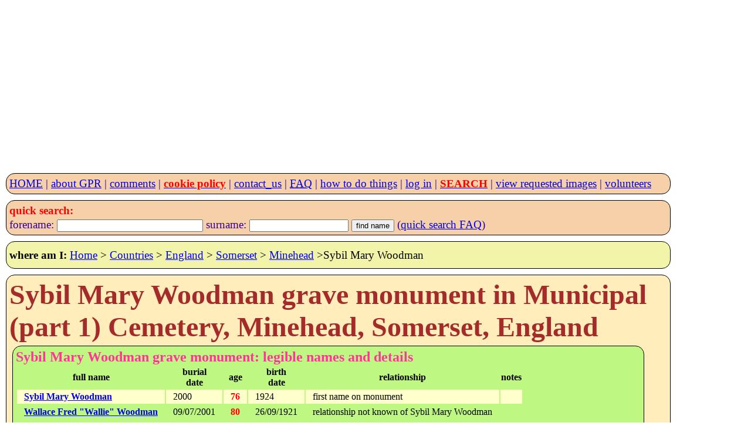

--- FILE ---
content_type: text/html; charset=UTF-8
request_url: https://www.gravestonephotos.com/public/gravedetails.php?grave=673086
body_size: 3072
content:
<!DOCTYPE HTML>
<html lang="en-GB">
<head>

<meta charset="UTF-8">
<meta name="viewport" content="width=device-width, initial-scale=1, minimum-scale=1">

<link rel="stylesheet" href="../css/gpr.css" type="text/css"><link rel="stylesheet" media="screen and (max-width: 349px)"                          href="../css/layout300.css" type="text/css"><link rel="stylesheet" media="screen and (min-width: 350px) and (max-width: 399px)"   href="../css/layout350.css" type="text/css"><link rel="stylesheet" media="screen and (min-width: 400px) and (max-width: 499px)"   href="../css/layout400.css" type="text/css"><link rel="stylesheet" media="screen and (min-width: 500px) and (max-width: 599px)"   href="../css/layout500.css" type="text/css"><link rel="stylesheet" media="screen and (min-width: 600px) and (max-width: 699px)"   href="../css/layout600.css" type="text/css"><link rel="stylesheet" media="screen and (min-width: 700px) and (max-width: 799px)"   href="../css/layout700.css" type="text/css"><link rel="stylesheet" media="screen and (min-width: 800px) and (max-width: 899px)"   href="../css/layout800.css" type="text/css"><link rel="stylesheet" media="screen and (min-width: 900px) and (max-width: 999px)"   href="../css/layout900.css" type="text/css"><link rel="stylesheet" media="screen and (min-width: 1000px) and (max-width: 1099px)" href="../css/layout1000.css" type="text/css"><link rel="stylesheet" media="screen and (min-width: 1100px) and (max-width: 1199px)" href="../css/layout1100.css" type="text/css"><link rel="stylesheet" media="screen and (min-width: 1200px) and (max-width: 1299px)" href="../css/layout1200.css" type="text/css"><link rel="stylesheet" media="screen and (min-width: 1300px) and (max-width: 1399px)" href="../css/layout1300.css" type="text/css"><link rel="stylesheet" media="screen and (min-width: 1400px)"                         href="../css/layout1400.css" type="text/css">
 <meta name="google-site-verification" content="ov_QfItRmmlz5OVXyzHgo-T5JukWz20k2UX73rplkFE">
 <meta name="author" content="Charles Sale">
 <meta name="revisit-after" content="30">
 <meta name="robots" content="index,follow">
 <meta name="rating" content="General">

 <!--
<script async src="//pagead2.googlesyndication.com/pagead/js/adsbygoogle.js"></script>
<script>
     (adsbygoogle = window.adsbygoogle || []).push({
          google_ad_client: "ca-pub-0126019864885579",
          enable_page_level_ads: true
     });
 -->
     <script async src="https://pagead2.googlesyndication.com/pagead/js/adsbygoogle.js?client=ca-pub-0126019864885579"
     crossorigin="anonymous"></script>
<!-- GPR 4 -->
<ins class="adsbygoogle"
     style="display:block"
     data-ad-client="ca-pub-0126019864885579"
     data-ad-slot="6989591450"
     data-ad-format="auto"></ins>
<script>
     (adsbygoogle = window.adsbygoogle || []).push({});
</script><title>Sybil Mary Woodman grave monument details at Municipal (part 1) Cemetery, Minehead, Somerset,England</title>
<meta name="keywords" content="grave, monument, image, photograph, gravestone, photographic, resource, gpr, tombstone,Sybil Mary Woodman,Wallace Fred Woodman,Municipal (part 1),Minehead, Somerset,England">
</head><body><script>
  (function(i,s,o,g,r,a,m){i['GoogleAnalyticsObject']=r;i[r]=i[r]||function(){
  (i[r].q=i[r].q||[]).push(arguments)},i[r].l=1*new Date();a=s.createElement(o),
  m=s.getElementsByTagName(o)[0];a.async=1;a.src=g;m.parentNode.insertBefore(a,m)
  })(window,document,'script','https://www.google-analytics.com/analytics.js','ga');

  ga('create', 'UA-83291889-1', 'auto');
  ga('send', 'pageview');
</script>
 <header>
  <nav class="menu">
   <div class="menubox">

<a href="../index.php">HOME</a> | <a href="../faq/project.php">about GPR</a> | <a href="../comments/comments.php">comments</a> | <a href="../information/cookies.php"><strong class="red">cookie policy</strong></a> | <a href="../information/contact.php">contact_us</a> | <a href="../faq/index.php"><abbr title="Frequently Asked Questions">FAQ</abbr></a> | <a href="../howto/index.php">how to do things</a> | <a href="../private/index.php">log in</a> | <a href="../search/searchlist.php"><strong class="red">SEARCH</strong></a> | <a href="../requestee/viewimages.php">view requested images</a> | <a href="../volunteers/index.php">volunteers</a>   </div>
  </nav>
<nav class="menu">
 <div class="menubox">
  <form name="namesearch" action="../search/fullnamesearch.php" method="post">
    <strong class="red">quick search:</strong><br>
    forename: <input type="text" name="forename" size="29">
    surname: <input type="text" name="surname" size="19">
    <input type="hidden" name="search" value="Full name">
    <input type="hidden" name="exactforename" value="no">
    <input type="hidden" name="exactsurname" value="yes">
    <input type="submit" value="find name">
    (<a href="../faq/quicksearch.php">quick search FAQ</a>)
  </form>
 </div>
</nav>
<div class="linkbox"><strong>where am I:</strong> <a href="../index.php">Home</a> &gt; <a href="../public/countries.php">Countries</a> &gt; <a href="../public/country.php?country=En">England</a> &gt; <a href="area.php?area=Somerset">Somerset</a> &gt; <a href="location.php?location=1231">Minehead</a> &gt;Sybil Mary Woodman</div>
</header><section><article><div class="box"><h1>Sybil Mary Woodman grave monument in Municipal (part 1) Cemetery, Minehead, Somerset, England</h1><div class="namebox"><h3>Sybil Mary Woodman grave monument: legible names and details</h3><table><tr><th>full name</th><th>burial<br>date</th><th class="s600">age</th><th class="s700">birth<br>date</th><th class="s1000">relationship</th><th class="s1000">notes</th></tr><tr><td><h5><a href="namedetails.php?grave=673086&deceased=1401924"> Sybil Mary Woodman</a></h5></td><td>2000</td><td class="s600"><b class="red">76</b></td><td class="s700">1924</td><td class="s1000">first name on monument</td><td class="s1000"></td></tr><tr><td><h5><a href="namedetails.php?grave=673086&deceased=1401925"> Wallace Fred &#34;Wallie&#34; Woodman</a></h5></td><td>09/07/2001</td><td class="s600"><b class="red">80</b></td><td class="s700">26/09/1921</td><td class="s1000">relationship not known of Sybil Mary Woodman</td><td class="s1000"></td></tr></table><p>For more information on one of the individual named above, please click on their name.</p><div class="box"><p>Please note that all ages and dates of birth in <b class="red">red</b> have been calculated and are probably not on the monument.</p><p>The calculated dates of birth should be treated with caution as in many cases it can be one year out.</p><p>The calculated dates of birth should also be treated with caution as the ages given on monuments are often inaccurate.</p><p><strong>The names above are all the names that are listed on the grave monument. </strong>It is most likely that only the entries with dates and ages are interred in the grave.</p></div></div>
  <div class="box">
   <h3>Google internet search for Sybil Mary Woodman</h3>
   <div class="block">
    <form name="googlesearch" action="../search/googleresults.php" method="get">
     <input type="search" name="q" value="Sybil Mary Woodman"/>
     <input type="submit" value="find name" />
     <input type="hidden" name="search" value="Full name" />
     <input type="hidden" name= "grave" value=673086 />
    </form>
   </div>
  </div>

<div class="box">
  <strong>google ad</strong><br>
<!--
  <script async src="//pagead2.googlesyndication.com/pagead/js/adsbygoogle.js"></script>
<!-- responsive -->
<!--
//<ins class="adsbygoogle"
//     style="display:block"
//     data-ad-client="ca-pub-0126019864885579"
//     data-ad-slot="8691314757"
//     data-ad-format="auto"></ins>
<script>
(adsbygoogle = window.adsbygoogle || []).push({});
</script>

<script>
  (adsbygoogle = window.adsbygoogle || []).push({
    google_ad_client: "ca-pub-0126019864885579",
    enable_page_level_ads: true,
    overlays: {bottom: true}
  });
</script>



-->

<div class="box"><h3>There is one image (MDMun657) for this grave monument</h3><img src="../thumbnails/En/Somerset/Minehead/Municipal (part 1)/MDMun657.jpg" alt="image of grave number 673086"><p>If you want <b>high quality larger</b> version of this image<br>then press the <b>&quot;Request a free image of this monument&quot;</b> button below.</p><div class="block"><form action="requestimage.php" name="find" method="post"><input type="submit" value="Request a free image of this monument" /><input type="hidden" name="grave"          value="673086" /><input type="hidden" name="image"          value="MDMun657" /><input type="hidden" name="cemeterytitle"  value="Municipal (part 1)" /><input type="hidden" name="cemetery"       value="4769" /><input type="hidden" name="location"       value="Minehead" /><input type="hidden" name="fullname"       value="" /><input type="hidden" name="firstname"      value="Sybil Mary Woodman" /><input type="hidden" name="forename"       value="Sybil" /><input type="hidden" name="surname"        value="Woodman" /><input type="hidden" name="directory"      value="" /><input type="hidden" name="personid"       value="" /><input type="hidden" name="thumbnailpath"  value="/" /><input type="hidden" name="thumbnailcount" value="" /><input type="hidden" name="db"             value="673086" /></form></div><p>These grave details have been viewed 93 times since the cemetery was last updated on 18 October 2017.</p><p>This graves photo has been requested once since the cemetery was last updated on 18 October 2017.</p></div><div class="namebox"><h3>Reasons why the image for this memorial was requested</h3></div></div></article></section><div class="box">
  <strong>google ad</strong><br>
<!--
  <script async src="//pagead2.googlesyndication.com/pagead/js/adsbygoogle.js"></script>
<!-- responsive -->
<!--
//<ins class="adsbygoogle"
//     style="display:block"
//     data-ad-client="ca-pub-0126019864885579"
//     data-ad-slot="8691314757"
//     data-ad-format="auto"></ins>
<script>
(adsbygoogle = window.adsbygoogle || []).push({});
</script>

<script>
  (adsbygoogle = window.adsbygoogle || []).push({
    google_ad_client: "ca-pub-0126019864885579",
    enable_page_level_ads: true,
    overlays: {bottom: true}
  });
</script>



-->

<section><div class="box"><h2>Location of the above Sybil Mary Woodman monument</h2><h2><a href="cemetery.php?cemetery=4769">Municipal (part 1) Cemetery</a>, <a href="location.php?location=Minehead&area=Somerset&country=En">Minehead</a>, <a href="area.php?area=Somerset&country=En">Somerset</a>, <a href="country.php?country=En">England</a></h2><a href="cemetery.php?cemetery=4769"><img src="../../graphics/churchthumbnails/En/Somerset/Minehead/Municipal (part 1).jpg" alt="Municipal (part 1) Cemetery, Minehead" /><br />Municipal (part 1) Cemetery</a><br><div class="box"><h3>How to find this grave within a cemetery</h3><p>It is often difficult to locate a grave within a cemetery and so the GPR can now show you the thumbnail images of these graves taken either before or after this one.</p><p>If you want to see these thumbnail images then use this <a href="breadcrumbtrail.php?grave=673086">breadcrumb trail</a> link.</p></div><div class="box"><h3>Thumbnail code</h3><p>Use the following code if you wish to place a copy of the above tombstone monument thumbnail image on another website:</p><p>Copy the code within the box below:</p><div class="box"><strong class="red"><code>&lt;a href="http://gravestonephotos.com/public/gravedetails.php?grave=673086"&gt;&lt;br&gt;Sybil Mary Woodman grave monument&lt;br&gt;(www.gravestonephotos.com)&lt;/a&gt;</code></strong></div><br></div>  </div>
</section>

<footer>
 <nav>
<div class="linkbox"><strong>where am I:</strong> <a href="../index.php">Home</a> &gt; <a href="../public/countries.php">Countries</a> &gt; <a href="../public/country.php?country=En">England</a> &gt; <a href="area.php?area=Somerset">Somerset</a> &gt; <a href="location.php?location=1231">Minehead</a> &gt;Sybil Mary Woodman</div>
  <div class="box">
   <h4>Gravestone Photographic Resource (<abbr title="Gravestone Photographic Resource">GPR</abbr>)</h4>
   An international directory of grave, tomb, war and other death memorials.
  </div>
<br />
<nav class="menu">
 <div class="menubox">
<a href="../index.php">HOME</a> | <a href="../information/about.php">about</a> | <a href="../comments/comments.php">comments</a> | <a href="../information/cookies.php"><strong class="red">cookie policy</strong></a> | <a href="../information/contact.php">contact_us</a> | <a href="../faq/index.php"><abbr title="Frequently Asked Questions">FAQ</abbr></a> | <a href="../howto/index.php">how to do things</a> | <a href="../search/searchlist.php"><strong class="red">SEARCH</strong></a> | <a href="../requestee/viewimages.php">view images</a> | <a href="../volunteers/index.php">volunteers</a> </div >
</nav>

<div class="box">
 <div class="left">&copy; copyright Gravestone Photographic Resource 1998 - 2025</div>
 <p class="red">Running <a href="../faq/charge.php">free of charge</a> for <b>28 years!</b></p>
</div>
 </nav>
</footer>
</body>
</html>


--- FILE ---
content_type: text/html; charset=utf-8
request_url: https://www.google.com/recaptcha/api2/aframe
body_size: 267
content:
<!DOCTYPE HTML><html><head><meta http-equiv="content-type" content="text/html; charset=UTF-8"></head><body><script nonce="r0nsyWozBWrcfBGdpYH8Pw">/** Anti-fraud and anti-abuse applications only. See google.com/recaptcha */ try{var clients={'sodar':'https://pagead2.googlesyndication.com/pagead/sodar?'};window.addEventListener("message",function(a){try{if(a.source===window.parent){var b=JSON.parse(a.data);var c=clients[b['id']];if(c){var d=document.createElement('img');d.src=c+b['params']+'&rc='+(localStorage.getItem("rc::a")?sessionStorage.getItem("rc::b"):"");window.document.body.appendChild(d);sessionStorage.setItem("rc::e",parseInt(sessionStorage.getItem("rc::e")||0)+1);localStorage.setItem("rc::h",'1769221356895');}}}catch(b){}});window.parent.postMessage("_grecaptcha_ready", "*");}catch(b){}</script></body></html>